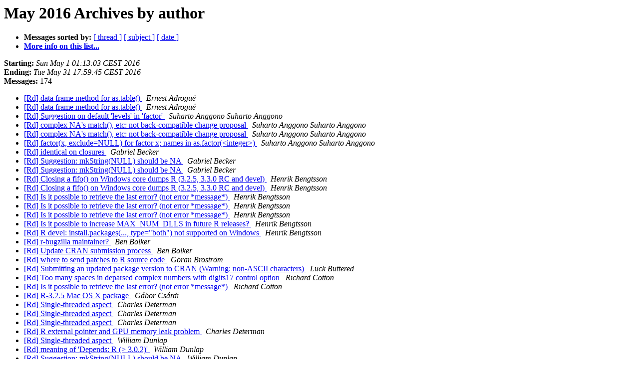

--- FILE ---
content_type: text/html; charset=UTF-8
request_url: https://www.stat.math.ethz.ch/pipermail/r-devel/2016-May/author.html
body_size: 24279
content:
<!DOCTYPE HTML PUBLIC "-//W3C//DTD HTML 4.01 Transitional//EN">
<HTML>
  <HEAD>
     <title>The R-devel May 2016 Archive by author</title>
     <META NAME="robots" CONTENT="noindex,follow">
     <META http-equiv="Content-Type" content="text/html; charset=us-ascii">
  </HEAD>
  <BODY BGCOLOR="#ffffff">
      <a name="start"></A>
      <h1>May 2016 Archives by author</h1>
      <ul>
         <li> <b>Messages sorted by:</b>
	        <a href="thread.html#start">[ thread ]</a>
		<a href="subject.html#start">[ subject ]</a>
		
		<a href="date.html#start">[ date ]</a>

	     <li><b><a href="https://stat.ethz.ch/mailman/listinfo/r-devel">More info on this list...
                    </a></b></li>
      </ul>
      <p><b>Starting:</b> <i>Sun May  1 01:13:03 CEST 2016</i><br>
         <b>Ending:</b> <i>Tue May 31 17:59:45 CEST 2016</i><br>
         <b>Messages:</b> 174<p>
     <ul>

<LI><A HREF="072758.html">[Rd] data frame method for as.table()
</A><A NAME="72758">&nbsp;</A>
<I>Ernest Adrogu&#233;
</I>

<LI><A HREF="072760.html">[Rd] data frame method for as.table()
</A><A NAME="72760">&nbsp;</A>
<I>Ernest Adrogu&#233;
</I>

<LI><A HREF="072675.html">[Rd] Suggestion on default 'levels' in 'factor'
</A><A NAME="72675">&nbsp;</A>
<I>Suharto Anggono Suharto Anggono
</I>

<LI><A HREF="072717.html">[Rd] complex NA's match(), etc: not back-compatible change proposal
</A><A NAME="72717">&nbsp;</A>
<I>Suharto Anggono Suharto Anggono
</I>

<LI><A HREF="072794.html">[Rd] complex NA's match(), etc: not back-compatible change proposal
</A><A NAME="72794">&nbsp;</A>
<I>Suharto Anggono Suharto Anggono
</I>

<LI><A HREF="072796.html">[Rd] factor(x, exclude=NULL) for factor x;	names in as.factor(&lt;integer&gt;)
</A><A NAME="72796">&nbsp;</A>
<I>Suharto Anggono Suharto Anggono
</I>

<LI><A HREF="072752.html">[Rd] identical on closures
</A><A NAME="72752">&nbsp;</A>
<I>Gabriel Becker
</I>

<LI><A HREF="072771.html">[Rd] Suggestion: mkString(NULL) should be NA
</A><A NAME="72771">&nbsp;</A>
<I>Gabriel Becker
</I>

<LI><A HREF="072778.html">[Rd] Suggestion: mkString(NULL) should be NA
</A><A NAME="72778">&nbsp;</A>
<I>Gabriel Becker
</I>

<LI><A HREF="072634.html">[Rd] Closing a fifo() on Windows core dumps R (3.2.5,	3.3.0 RC and devel)
</A><A NAME="72634">&nbsp;</A>
<I>Henrik Bengtsson
</I>

<LI><A HREF="072635.html">[Rd] Closing a fifo() on Windows core dumps R (3.2.5,	3.3.0 RC and devel)
</A><A NAME="72635">&nbsp;</A>
<I>Henrik Bengtsson
</I>

<LI><A HREF="072654.html">[Rd] Is it possible to retrieve the last error? (not error	*message*)
</A><A NAME="72654">&nbsp;</A>
<I>Henrik Bengtsson
</I>

<LI><A HREF="072656.html">[Rd] Is it possible to retrieve the last error? (not error	*message*)
</A><A NAME="72656">&nbsp;</A>
<I>Henrik Bengtsson
</I>

<LI><A HREF="072674.html">[Rd] Is it possible to retrieve the last error? (not error	*message*)
</A><A NAME="72674">&nbsp;</A>
<I>Henrik Bengtsson
</I>

<LI><A HREF="072687.html">[Rd] Is it possible to increase MAX_NUM_DLLS in future R	releases?
</A><A NAME="72687">&nbsp;</A>
<I>Henrik Bengtsson
</I>

<LI><A HREF="072720.html">[Rd] R devel: install.packages(...,	type=&quot;both&quot;) not supported on Windows
</A><A NAME="72720">&nbsp;</A>
<I>Henrik Bengtsson
</I>

<LI><A HREF="072626.html">[Rd] r-bugzilla maintainer?
</A><A NAME="72626">&nbsp;</A>
<I>Ben Bolker
</I>

<LI><A HREF="072798.html">[Rd] Update CRAN submission process
</A><A NAME="72798">&nbsp;</A>
<I>Ben Bolker
</I>

<LI><A HREF="072710.html">[Rd] where to send patches to R source code
</A><A NAME="72710">&nbsp;</A>
<I>G&#246;ran Brostr&#246;m
</I>

<LI><A HREF="072754.html">[Rd] Submitting an updated package version to CRAN (Warning:	non-ASCII characters)
</A><A NAME="72754">&nbsp;</A>
<I>Luck Buttered
</I>

<LI><A HREF="072665.html">[Rd] Too many spaces in deparsed complex numbers with digits17	control option
</A><A NAME="72665">&nbsp;</A>
<I>Richard Cotton
</I>

<LI><A HREF="072666.html">[Rd] Is it possible to retrieve the last error? (not error	*message*)
</A><A NAME="72666">&nbsp;</A>
<I>Richard Cotton
</I>

<LI><A HREF="072641.html">[Rd] R-3.2.5 Mac OS X package
</A><A NAME="72641">&nbsp;</A>
<I>G&#225;bor Cs&#225;rdi
</I>

<LI><A HREF="072697.html">[Rd] Single-threaded aspect
</A><A NAME="72697">&nbsp;</A>
<I>Charles Determan
</I>

<LI><A HREF="072699.html">[Rd] Single-threaded aspect
</A><A NAME="72699">&nbsp;</A>
<I>Charles Determan
</I>

<LI><A HREF="072705.html">[Rd] Single-threaded aspect
</A><A NAME="72705">&nbsp;</A>
<I>Charles Determan
</I>

<LI><A HREF="072721.html">[Rd] R external pointer and GPU memory leak problem
</A><A NAME="72721">&nbsp;</A>
<I>Charles Determan
</I>

<LI><A HREF="072703.html">[Rd] Single-threaded aspect
</A><A NAME="72703">&nbsp;</A>
<I>William Dunlap
</I>

<LI><A HREF="072723.html">[Rd] meaning of 'Depends: R (&gt; 3.0.2)'
</A><A NAME="72723">&nbsp;</A>
<I>William Dunlap
</I>

<LI><A HREF="072772.html">[Rd] Suggestion: mkString(NULL) should be NA
</A><A NAME="72772">&nbsp;</A>
<I>William Dunlap
</I>

<LI><A HREF="072786.html">[Rd] odd warning unlinking symlink on Windows
</A><A NAME="72786">&nbsp;</A>
<I>William Dunlap
</I>

<LI><A HREF="072651.html">[Rd] nlme: lme gives incorrect answers without warning with	redundant data
</A><A NAME="72651">&nbsp;</A>
<I>Jonathan Dushoff
</I>

<LI><A HREF="072704.html">[Rd] Single-threaded aspect
</A><A NAME="72704">&nbsp;</A>
<I>Dirk Eddelbuettel
</I>

<LI><A HREF="072706.html">[Rd] Single-threaded aspect
</A><A NAME="72706">&nbsp;</A>
<I>Dirk Eddelbuettel
</I>

<LI><A HREF="072707.html">[Rd] Single-threaded aspect
</A><A NAME="72707">&nbsp;</A>
<I>Dirk Eddelbuettel
</I>

<LI><A HREF="072762.html">[Rd] R without graphics
</A><A NAME="72762">&nbsp;</A>
<I>Dirk Eddelbuettel
</I>

<LI><A HREF="072631.html">[Rd] How to find R-Journal: Link is hidden
</A><A NAME="72631">&nbsp;</A>
<I>Spencer Graves
</I>

<LI><A HREF="072709.html">[Rd] objects intermittently shared between vignettes
</A><A NAME="72709">&nbsp;</A>
<I>Spencer Graves
</I>

<LI><A HREF="072715.html">[Rd] LaTeX errors new with R 3.3.0
</A><A NAME="72715">&nbsp;</A>
<I>Spencer Graves
</I>

<LI><A HREF="072797.html">[Rd] Update CRAN submission process
</A><A NAME="72797">&nbsp;</A>
<I>Spencer Graves
</I>

<LI><A HREF="072673.html">[Rd] ctrl-R in Rgui
</A><A NAME="72673">&nbsp;</A>
<I>Gabor Grothendieck
</I>

<LI><A HREF="072733.html">[Rd] gcc optimization
</A><A NAME="72733">&nbsp;</A>
<I>Jarrod Hadfield
</I>

<LI><A HREF="072678.html">[Rd] Regression in match() in R 3.3.0 when matching strings with different character encodings
</A><A NAME="72678">&nbsp;</A>
<I>Peter Haverty
</I>

<LI><A HREF="072648.html">[Rd] R process killed when allocating too large matrix (Mac OS X)
</A><A NAME="72648">&nbsp;</A>
<I>Marius Hofert
</I>

<LI><A HREF="072658.html">[Rd] R process killed when allocating too large matrix (Mac OS	X)
</A><A NAME="72658">&nbsp;</A>
<I>Marius Hofert
</I>

<LI><A HREF="072660.html">[Rd] R process killed when allocating too large matrix (Mac OS	X)
</A><A NAME="72660">&nbsp;</A>
<I>Marius Hofert
</I>

<LI><A HREF="072664.html">[Rd] R process killed when allocating too large matrix (Mac OS	X)
</A><A NAME="72664">&nbsp;</A>
<I>Marius Hofert
</I>

<LI><A HREF="072638.html">[Rd] R-3.2.5 Mac OS X package
</A><A NAME="72638">&nbsp;</A>
<I>Mick Jordan
</I>

<LI><A HREF="072640.html">[Rd] R-3.2.5 Mac OS X package
</A><A NAME="72640">&nbsp;</A>
<I>Mick Jordan
</I>

<LI><A HREF="072643.html">[Rd] vignette/knitr help
</A><A NAME="72643">&nbsp;</A>
<I>Mick Jordan
</I>

<LI><A HREF="072645.html">[Rd] vignette/knitr help
</A><A NAME="72645">&nbsp;</A>
<I>Mick Jordan
</I>

<LI><A HREF="072647.html">[Rd] vignette/knitr help
</A><A NAME="72647">&nbsp;</A>
<I>Mick Jordan
</I>

<LI><A HREF="072669.html">[Rd] Max OSX 3.3.0 and lzma
</A><A NAME="72669">&nbsp;</A>
<I>Mick Jordan
</I>

<LI><A HREF="072750.html">[Rd] identical on closures
</A><A NAME="72750">&nbsp;</A>
<I>Mick Jordan
</I>

<LI><A HREF="072751.html">[Rd] identical on closures
</A><A NAME="72751">&nbsp;</A>
<I>Mick Jordan
</I>

<LI><A HREF="072753.html">[Rd] identical on closures
</A><A NAME="72753">&nbsp;</A>
<I>Mick Jordan
</I>

<LI><A HREF="072761.html">[Rd] R without graphics
</A><A NAME="72761">&nbsp;</A>
<I>Mick Jordan
</I>

<LI><A HREF="072769.html">[Rd] R without graphics
</A><A NAME="72769">&nbsp;</A>
<I>Mick Jordan
</I>

<LI><A HREF="072784.html">[Rd] Suggestion: mkString(NULL) should be NA
</A><A NAME="72784">&nbsp;</A>
<I>Tim Keitt
</I>

<LI><A HREF="072787.html">[Rd] Suggestion: mkString(NULL) should be NA
</A><A NAME="72787">&nbsp;</A>
<I>Tim Keitt
</I>

<LI><A HREF="072732.html">[Rd] [patch] Error in reg-tests-1c.R (R-devel)
</A><A NAME="72732">&nbsp;</A>
<I>Mikko Korpela
</I>

<LI><A HREF="072736.html">[Rd] [patch] Error in reg-tests-1c.R (R-devel)
</A><A NAME="72736">&nbsp;</A>
<I>Mikko Korpela
</I>

<LI><A HREF="072632.html">[Rd] How to find R-Journal: Link is hidden
</A><A NAME="72632">&nbsp;</A>
<I>Michael Lawrence
</I>

<LI><A HREF="072730.html">[Rd] discussion of change in R 3.3.0 to [&lt;-
</A><A NAME="72730">&nbsp;</A>
<I>Michael Lawrence
</I>

<LI><A HREF="072783.html">[Rd] Suggestion: mkString(NULL) should be NA
</A><A NAME="72783">&nbsp;</A>
<I>Michael Lawrence
</I>

<LI><A HREF="072719.html">[Rd] R external pointer and GPU memory leak problem
</A><A NAME="72719">&nbsp;</A>
<I>Yuan Li
</I>

<LI><A HREF="072667.html">[Rd] R process killed when allocating too large matrix (Mac OS	X)
</A><A NAME="72667">&nbsp;</A>
<I>Uwe Ligges
</I>

<LI><A HREF="072700.html">[Rd] Single-threaded aspect
</A><A NAME="72700">&nbsp;</A>
<I>Mark van der Loo
</I>

<LI><A HREF="072636.html">[Rd] Typo in NEWS file for R-devel
</A><A NAME="72636">&nbsp;</A>
<I>Martin Maechler
</I>

<LI><A HREF="072649.html">[Rd] Is it possible to increase MAX_NUM_DLLS in future R	releases?
</A><A NAME="72649">&nbsp;</A>
<I>Martin Maechler
</I>

<LI><A HREF="072680.html">[Rd] Regression in match() in R 3.3.0 when matching strings with different character encodings
</A><A NAME="72680">&nbsp;</A>
<I>Martin Maechler
</I>

<LI><A HREF="072681.html">[Rd] Is it possible to increase MAX_NUM_DLLS in future R	releases?
</A><A NAME="72681">&nbsp;</A>
<I>Martin Maechler
</I>

<LI><A HREF="072682.html">[Rd] recursion problem using do.call(rbind, list(..,&lt;S4&gt;,..))
</A><A NAME="72682">&nbsp;</A>
<I>Martin Maechler
</I>

<LI><A HREF="072683.html">[Rd] complex NA's match(), etc: not back-compatible change proposal
</A><A NAME="72683">&nbsp;</A>
<I>Martin Maechler
</I>

<LI><A HREF="072685.html">[Rd] unloadNamespace problem in 3.3
</A><A NAME="72685">&nbsp;</A>
<I>Martin Maechler
</I>

<LI><A HREF="072688.html">[Rd] complex NA's match(),	etc: not back-compatible change proposal
</A><A NAME="72688">&nbsp;</A>
<I>Martin Maechler
</I>

<LI><A HREF="072691.html">[Rd] R process killed when allocating too large matrix (Mac OS	X)
</A><A NAME="72691">&nbsp;</A>
<I>Martin Maechler
</I>

<LI><A HREF="072692.html">[Rd] where to send patches to R source code
</A><A NAME="72692">&nbsp;</A>
<I>Martin Maechler
</I>

<LI><A HREF="072693.html">[Rd] Too many spaces in deparsed complex numbers with	digits17	control option
</A><A NAME="72693">&nbsp;</A>
<I>Martin Maechler
</I>

<LI><A HREF="072713.html">[Rd] where to send patches to R source code
</A><A NAME="72713">&nbsp;</A>
<I>Martin Maechler
</I>

<LI><A HREF="072726.html">[Rd] please apply my patches
</A><A NAME="72726">&nbsp;</A>
<I>Martin Maechler
</I>

<LI><A HREF="072734.html">[Rd] [patch] Error in reg-tests-1c.R (R-devel)
</A><A NAME="72734">&nbsp;</A>
<I>Martin Maechler
</I>

<LI><A HREF="072739.html">[Rd] Latest R-devel build failing on OS X
</A><A NAME="72739">&nbsp;</A>
<I>Martin Maechler
</I>

<LI><A HREF="072745.html">[Rd] [patch] Error in reg-tests-1c.R (R-devel)
</A><A NAME="72745">&nbsp;</A>
<I>Martin Maechler
</I>

<LI><A HREF="072746.html">[Rd] [patch] Error in reg-tests-1c.R (R-devel)
</A><A NAME="72746">&nbsp;</A>
<I>Martin Maechler
</I>

<LI><A HREF="072747.html">[Rd] Latest R-devel build failing on OS X
</A><A NAME="72747">&nbsp;</A>
<I>Martin Maechler
</I>

<LI><A HREF="072748.html">[Rd] Latest R-devel build failing on OS X
</A><A NAME="72748">&nbsp;</A>
<I>Martin Maechler
</I>

<LI><A HREF="072755.html">[Rd] identical on closures
</A><A NAME="72755">&nbsp;</A>
<I>Martin Maechler
</I>

<LI><A HREF="072757.html">[Rd] complex NA's match(),	etc: not back-compatible change proposal
</A><A NAME="72757">&nbsp;</A>
<I>Martin Maechler
</I>

<LI><A HREF="072765.html">[Rd] Latest R-devel build failing on OS X
</A><A NAME="72765">&nbsp;</A>
<I>Martin Maechler
</I>

<LI><A HREF="072768.html">[Rd] Latest R-devel build failing on OS X
</A><A NAME="72768">&nbsp;</A>
<I>Martin Maechler
</I>

<LI><A HREF="072777.html">[Rd] Latest R-devel build failing on OS X
</A><A NAME="72777">&nbsp;</A>
<I>Martin Maechler
</I>

<LI><A HREF="072780.html">[Rd] Suggestion: mkString(NULL) should be NA
</A><A NAME="72780">&nbsp;</A>
<I>Martin Maechler
</I>

<LI><A HREF="072781.html">[Rd] configure / make problems with R-devel
</A><A NAME="72781">&nbsp;</A>
<I>Martin Maechler
</I>

<LI><A HREF="072795.html">[Rd] complex NA's match(), etc: not back-compatible change proposal
</A><A NAME="72795">&nbsp;</A>
<I>Martin Maechler
</I>

<LI><A HREF="072799.html">[Rd] factor(x, exclude=NULL) for factor x;	names in as.factor(&lt;integer&gt;)
</A><A NAME="72799">&nbsp;</A>
<I>Martin Maechler
</I>

<LI><A HREF="072729.html">[Rd] discussion of change in R 3.3.0 to [&lt;-
</A><A NAME="72729">&nbsp;</A>
<I>Richard Morey
</I>

<LI><A HREF="072652.html">[Rd] Is it possible to increase MAX_NUM_DLLS in future R releases?
</A><A NAME="72652">&nbsp;</A>
<I>Martin Morgan
</I>

<LI><A HREF="072698.html">[Rd] Single-threaded aspect
</A><A NAME="72698">&nbsp;</A>
<I>Duncan Murdoch
</I>

<LI><A HREF="072711.html">[Rd] objects intermittently shared between vignettes
</A><A NAME="72711">&nbsp;</A>
<I>Duncan Murdoch
</I>

<LI><A HREF="072716.html">[Rd] LaTeX errors new with R 3.3.0
</A><A NAME="72716">&nbsp;</A>
<I>Duncan Murdoch
</I>

<LI><A HREF="072677.html">[Rd] Regression in match() in R 3.3.0 when matching strings with different character encodings
</A><A NAME="72677">&nbsp;</A>
<I>Kirill M&#252;ller
</I>

<LI><A HREF="072689.html">[Rd] R process killed when allocating too large matrix (Mac OS	X)
</A><A NAME="72689">&nbsp;</A>
<I>Kirill M&#252;ller
</I>

<LI><A HREF="072714.html">[Rd] R process killed when allocating too large matrix (Mac OS	X)
</A><A NAME="72714">&nbsp;</A>
<I>Kirill M&#252;ller
</I>

<LI><A HREF="072633.html">[Rd] Typo in NEWS file for R-devel
</A><A NAME="72633">&nbsp;</A>
<I>Erich Neuwirth
</I>

<LI><A HREF="072671.html">[Rd] In R for Windows RGui, plain text help files open up at bottom of help file
</A><A NAME="72671">&nbsp;</A>
<I>Josh O'Brien
</I>

<LI><A HREF="072737.html">[Rd] Latest R-devel build failing on OS X
</A><A NAME="72737">&nbsp;</A>
<I>Keith O'Hara
</I>

<LI><A HREF="072740.html">[Rd] Latest R-devel build failing on OS X
</A><A NAME="72740">&nbsp;</A>
<I>Keith O'Hara
</I>

<LI><A HREF="072767.html">[Rd] Latest R-devel build failing on OS X
</A><A NAME="72767">&nbsp;</A>
<I>Keith O'Hara
</I>

<LI><A HREF="072775.html">[Rd] Latest R-devel build failing on OS X
</A><A NAME="72775">&nbsp;</A>
<I>Keith O'Hara
</I>

<LI><A HREF="072644.html">[Rd] vignette/knitr help
</A><A NAME="72644">&nbsp;</A>
<I>Thierry Onkelinx
</I>

<LI><A HREF="072646.html">[Rd] vignette/knitr help
</A><A NAME="72646">&nbsp;</A>
<I>Thierry Onkelinx
</I>

<LI><A HREF="072679.html">[Rd] R process killed when allocating too large matrix (Mac OS	X)
</A><A NAME="72679">&nbsp;</A>
<I>Jeroen Ooms
</I>

<LI><A HREF="072684.html">[Rd] unloadNamespace problem in 3.3
</A><A NAME="72684">&nbsp;</A>
<I>Jeroen Ooms
</I>

<LI><A HREF="072694.html">[Rd] R process killed when allocating too large matrix (Mac OS	X)
</A><A NAME="72694">&nbsp;</A>
<I>Jeroen Ooms
</I>

<LI><A HREF="072696.html">[Rd] Suggestion: mkString(NULL) should be NA
</A><A NAME="72696">&nbsp;</A>
<I>Jeroen Ooms
</I>

<LI><A HREF="072725.html">[Rd] [R] R-3.3.0 Base: Windows compilation fails while building	'base' package
</A><A NAME="72725">&nbsp;</A>
<I>Jeroen Ooms
</I>

<LI><A HREF="072770.html">[Rd] Suggestion: mkString(NULL) should be NA
</A><A NAME="72770">&nbsp;</A>
<I>Jeroen Ooms
</I>

<LI><A HREF="072773.html">[Rd] Suggestion: mkString(NULL) should be NA
</A><A NAME="72773">&nbsp;</A>
<I>Jeroen Ooms
</I>

<LI><A HREF="072782.html">[Rd] Suggestion: mkString(NULL) should be NA
</A><A NAME="72782">&nbsp;</A>
<I>Jeroen Ooms
</I>

<LI><A HREF="072662.html">[Rd] R process killed when allocating too large matrix (Mac OS	X)
</A><A NAME="72662">&nbsp;</A>
<I>Herv&#233; Pag&#232;s
</I>

<LI><A HREF="072789.html">[Rd] Suggestion: mkString(NULL) should be NA
</A><A NAME="72789">&nbsp;</A>
<I>Herv&#233; Pag&#232;s
</I>

<LI><A HREF="072791.html">[Rd] Update CRAN submission process
</A><A NAME="72791">&nbsp;</A>
<I>Patrick Perry
</I>

<LI><A HREF="072728.html">[Rd] R-3.3.0 Base: Windows compilation fails while building 'base'	package
</A><A NAME="72728">&nbsp;</A>
<I>Venkat Ramakrishnan
</I>

<LI><A HREF="072749.html">[Rd] [R] R-3.3.0 Base: Windows compilation fails while building	'base' package
</A><A NAME="72749">&nbsp;</A>
<I>Venkat Ramakrishnan
</I>

<LI><A HREF="072650.html">[Rd] Is it possible to increase MAX_NUM_DLLS in future R releases?
</A><A NAME="72650">&nbsp;</A>
<I>Prof Brian Ripley
</I>

<LI><A HREF="072668.html">[Rd] R process killed when allocating too large matrix (Mac OS	X)
</A><A NAME="72668">&nbsp;</A>
<I>Prof Brian Ripley
</I>

<LI><A HREF="072670.html">[Rd] Max OSX 3.3.0 and lzma
</A><A NAME="72670">&nbsp;</A>
<I>Prof Brian Ripley
</I>

<LI><A HREF="072756.html">[Rd] Submitting an updated package version to CRAN (Warning: non-ASCII characters)
</A><A NAME="72756">&nbsp;</A>
<I>Prof Brian Ripley
</I>

<LI><A HREF="072764.html">[Rd] R without graphics
</A><A NAME="72764">&nbsp;</A>
<I>Prof Brian Ripley
</I>

<LI><A HREF="072628.html">[Rd] Storage of byte code-compiled functions in sysdata.rda
</A><A NAME="72628">&nbsp;</A>
<I>Peter Ruckdeschel
</I>

<LI><A HREF="072630.html">[Rd] Storage of byte code-compiled functions in sysdata.rda
</A><A NAME="72630">&nbsp;</A>
<I>Peter Ruckdeschel
</I>

<LI><A HREF="072686.html">[Rd] Storage of byte code-compiled functions in sysdata.rda
</A><A NAME="72686">&nbsp;</A>
<I>Peter Ruckdeschel
</I>

<LI><A HREF="072759.html">[Rd] data frame method for as.table()
</A><A NAME="72759">&nbsp;</A>
<I>Marc Schwartz
</I>

<LI><A HREF="072792.html">[Rd] Update CRAN submission process
</A><A NAME="72792">&nbsp;</A>
<I>Gavin Simpson
</I>

<LI><A HREF="072727.html">[Rd] please apply my patches
</A><A NAME="72727">&nbsp;</A>
<I>Chris Smowton
</I>

<LI><A HREF="072790.html">[Rd] Evolution of the R native interface
</A><A NAME="72790">&nbsp;</A>
<I>Lukas Stadler
</I>

<LI><A HREF="072793.html">[Rd] Update CRAN submission process
</A><A NAME="72793">&nbsp;</A>
<I>Michael Sumner
</I>

<LI><A HREF="072629.html">[Rd] Storage of byte code-compiled functions in sysdata.rda
</A><A NAME="72629">&nbsp;</A>
<I>Tierney, Luke
</I>

<LI><A HREF="072735.html">[Rd] [patch] Error in reg-tests-1c.R (R-devel)
</A><A NAME="72735">&nbsp;</A>
<I>Berwin A Turlach
</I>

<LI><A HREF="072627.html">[Rd] r-bugzilla maintainer?
</A><A NAME="72627">&nbsp;</A>
<I>Simon Urbanek
</I>

<LI><A HREF="072642.html">[Rd] R-3.2.5 Mac OS X package
</A><A NAME="72642">&nbsp;</A>
<I>Simon Urbanek
</I>

<LI><A HREF="072657.html">[Rd] R process killed when allocating too large matrix (Mac OS	X)
</A><A NAME="72657">&nbsp;</A>
<I>Simon Urbanek
</I>

<LI><A HREF="072659.html">[Rd] R process killed when allocating too large matrix (Mac OS	X)
</A><A NAME="72659">&nbsp;</A>
<I>Simon Urbanek
</I>

<LI><A HREF="072661.html">[Rd] R process killed when allocating too large matrix (Mac OS	X)
</A><A NAME="72661">&nbsp;</A>
<I>Simon Urbanek
</I>

<LI><A HREF="072663.html">[Rd] R process killed when allocating too large matrix (Mac OS	X)
</A><A NAME="72663">&nbsp;</A>
<I>Simon Urbanek
</I>

<LI><A HREF="072702.html">[Rd] Single-threaded aspect
</A><A NAME="72702">&nbsp;</A>
<I>Simon Urbanek
</I>

<LI><A HREF="072722.html">[Rd] R external pointer and GPU memory leak problem
</A><A NAME="72722">&nbsp;</A>
<I>Simon Urbanek
</I>

<LI><A HREF="072763.html">[Rd] R without graphics
</A><A NAME="72763">&nbsp;</A>
<I>Simon Urbanek
</I>

<LI><A HREF="072718.html">[Rd] recursion problem using do.call(rbind, list(..,&lt;S4&gt;,..))
</A><A NAME="72718">&nbsp;</A>
<I>Hadley Wickham
</I>

<LI><A HREF="072639.html">[Rd] R-3.2.5 Mac OS X package
</A><A NAME="72639">&nbsp;</A>
<I>David Winsemius
</I>

<LI><A HREF="072655.html">[Rd] Is it possible to retrieve the last error? (not error	*message*)
</A><A NAME="72655">&nbsp;</A>
<I>David Winsemius
</I>

<LI><A HREF="072637.html">[Rd] Is it possible to increase MAX_NUM_DLLS in future R releases?
</A><A NAME="72637">&nbsp;</A>
<I>Qin Zhu
</I>

<LI><A HREF="072676.html">[Rd] Is it possible to increase MAX_NUM_DLLS in future R	releases?
</A><A NAME="72676">&nbsp;</A>
<I>Qin Zhu
</I>

<LI><A HREF="072701.html">[Rd] where to send patches to R source code
</A><A NAME="72701">&nbsp;</A>
<I>peter dalgaard
</I>

<LI><A HREF="072712.html">[Rd] where to send patches to R source code
</A><A NAME="72712">&nbsp;</A>
<I>peter dalgaard
</I>

<LI><A HREF="072738.html">[Rd] Latest R-devel build failing on OS X
</A><A NAME="72738">&nbsp;</A>
<I>peter dalgaard
</I>

<LI><A HREF="072741.html">[Rd] Latest R-devel build failing on OS X
</A><A NAME="72741">&nbsp;</A>
<I>peter dalgaard
</I>

<LI><A HREF="072742.html">[Rd] Latest R-devel build failing on OS X
</A><A NAME="72742">&nbsp;</A>
<I>peter dalgaard
</I>

<LI><A HREF="072743.html">[Rd] Latest R-devel build failing on OS X
</A><A NAME="72743">&nbsp;</A>
<I>peter dalgaard
</I>

<LI><A HREF="072766.html">[Rd] Latest R-devel build failing on OS X
</A><A NAME="72766">&nbsp;</A>
<I>peter dalgaard
</I>

<LI><A HREF="072653.html">[Rd] unix readline signal handling patches
</A><A NAME="72653">&nbsp;</A>
<I>frederik at ofb.net
</I>

<LI><A HREF="072690.html">[Rd] where to send patches to R source code
</A><A NAME="72690">&nbsp;</A>
<I>frederik at ofb.net
</I>

<LI><A HREF="072708.html">[Rd] where to send patches to R source code
</A><A NAME="72708">&nbsp;</A>
<I>frederik at ofb.net
</I>

<LI><A HREF="072724.html">[Rd] please apply my patches
</A><A NAME="72724">&nbsp;</A>
<I>frederik at ofb.net
</I>

<LI><A HREF="072731.html">[Rd] please apply my patches
</A><A NAME="72731">&nbsp;</A>
<I>frederik at ofb.net
</I>

<LI><A HREF="072744.html">[Rd] Latest R-devel build failing on OS X
</A><A NAME="72744">&nbsp;</A>
<I>frederik at ofb.net
</I>

<LI><A HREF="072774.html">[Rd] Latest R-devel build failing on OS X
</A><A NAME="72774">&nbsp;</A>
<I>frederik at ofb.net
</I>

<LI><A HREF="072776.html">[Rd] Latest R-devel build failing on OS X
</A><A NAME="72776">&nbsp;</A>
<I>frederik at ofb.net
</I>

<LI><A HREF="072779.html">[Rd] Latest R-devel build failing on OS X
</A><A NAME="72779">&nbsp;</A>
<I>frederik at ofb.net
</I>

<LI><A HREF="072788.html">[Rd] configure / make problems with R-devel
</A><A NAME="72788">&nbsp;</A>
<I>frederik at ofb.net
</I>

<LI><A HREF="072672.html">[Rd] Storage of byte code-compiled functions in sysdata.rda
</A><A NAME="72672">&nbsp;</A>
<I>luke-tierney at uiowa.edu
</I>

<LI><A HREF="072785.html">[Rd] Suggestion: mkString(NULL) should be NA
</A><A NAME="72785">&nbsp;</A>
<I>luke-tierney at uiowa.edu
</I>

<LI><A HREF="072695.html">[Rd] R process killed when allocating too large matrix (Mac OS X)
</A><A NAME="72695">&nbsp;</A>
<I>virgo
</I>

    </ul>
    <p>
      <a name="end"><b>Last message date:</b></a> 
       <i>Tue May 31 17:59:45 CEST 2016</i><br>
    <b>Archived on:</b> <i>Tue May 31 17:59:49 CEST 2016</i>
    <p>
   <ul>
         <li> <b>Messages sorted by:</b>
	        <a href="thread.html#start">[ thread ]</a>
		<a href="subject.html#start">[ subject ]</a>
		
		<a href="date.html#start">[ date ]</a>
	     <li><b><a href="https://stat.ethz.ch/mailman/listinfo/r-devel">More info on this list...
                    </a></b></li>
     </ul>
     <p>
     <hr>
     <i>This archive was generated by
     Pipermail 0.09 (Mailman edition).</i>
  </BODY>
</HTML>

